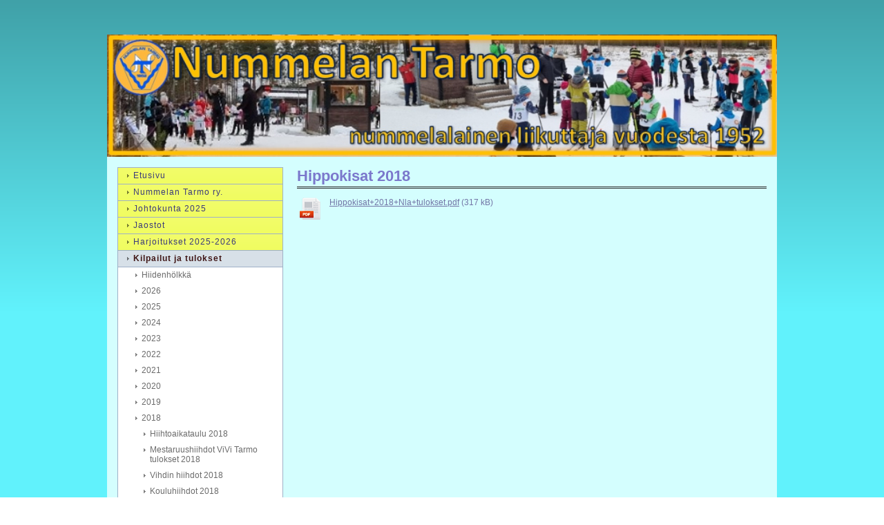

--- FILE ---
content_type: text/html; charset=utf-8
request_url: https://www.nummelantarmo.fi/kilpailut-ja-tulokset/2018/hippokisat-2018/
body_size: 2295
content:
<!DOCTYPE html>
<html class="no-js" dir="ltr" lang="fi">
<head><meta http-equiv="Content-Type" content="text/html; charset=utf-8"/><script src="https://d4-assets.s3.eu-north-1.amazonaws.com/public-page/js/jquery.min.js?R=1768987209"></script>
	<!--[if lt IE 7]><script src="https://d4-assets.s3.eu-north-1.amazonaws.com/public-page/js/d4supersleight.min.js?R=1768987209"></script><![endif]-->
	<!--[if IE ]><script src="https://d4-assets.s3.eu-north-1.amazonaws.com/public-page/js/jsc.min.js?R=1768987209"></script><![endif]--><link type="text/css" rel="stylesheet" href="/@Style/@nc1768550287@178584-rwd"/><script src="https://d4-assets.s3.eu-north-1.amazonaws.com/public-page/js/d4.min.js?R=1768987209"></script><title>Hippokisat 2018 - Nummelan Tarmo ry.</title>
	
	
	
	<meta name="viewport" content="width=device-width, user-scalable=yes"> 
        <script>
        d4lang.CONTENT = d4lang.CONTENT || {};
	    d4lang.CONTENT.rwd_menu_title   = 'Valikko';
        d4lang.CONTENT.rwd_scroll_hint  = 'Tarkastele taulukkoa vierittämällä oikealle ja vasemmalle.';</script><link rel="shortcut icon" type="image/x-icon" href="/@Bin/729553/Nummelan%20Tarmo2020.ico" />
			<link rel="icon" type="image/x-icon" href="/@Bin/729553/Nummelan%20Tarmo2020.ico" /><link rel="canonical" href="https://www.nummelantarmo.fi/kilpailut-ja-tulokset/2018/hippokisat-2018/"></head>
<!--[if lt IE 7]> <body class="no-js ie6 ie6-9 "> <![endif]-->
<!--[if IE 7]>    <body class="no-js ie7 ie6-9 "> <![endif]-->
<!--[if IE 8]>    <body class="no-js ie8 ie6-9 "> <![endif]-->
<!--[if IE 9]>    <body class="no-js ie9 ie6-9 "> <![endif]-->
<!--[if gt IE 9]><!--> <body class="no-js modern "> <!--<![endif]-->
	<!-- noindex --><a href="#alku" class="alkuun" title="Sisällön alkuun"></a><div id="main" ><div id="header">
		<a href="/"><div class="Hd" id="Hd"><div class="text text1"></div>
	<div class="text text2"></div>
	<div class="text text3"></div>
</div></a></div><div id="content">
		<div id="container">
		<div id="content-main"><h1 class="pageTitle">Hippokisat 2018</h1><div class="zone" id="zone-top"></div>

			
			<div id="content-middle"><div class="zone zone-_main-stuff" id="zone-_main"><div class="token token-File" id="token-483420"><a class="anchor" name="anchor-483420"></a><!-- index --><table class="fileList" style="width: 100%"><tr><td class="icon" style="width: 40px"><img src="https://d4-assets.s3.eu-north-1.amazonaws.com/public-page/file/pdf.png?R=1768987209" width="32" height="32" alt="PDF-tiedosto" /></td><td class="filename" style="vertical-align: top"><a href="/@Bin/483428/Hippokisat%2b2018%2bNla%2btulokset.pdf" title="Hippokisat+2018+Nla+tulokset.pdf" target="_blank">Hippokisat+2018+Nla+tulokset.pdf</a> <span style="white-space: nowrap">(317 kB)</span></td>
		</tr></table><!-- noindex --></div></div>
			</div></div><div id="content-left">
			
			
			

			<div class="sidemenucontainer"><ul class="level1-container">
	<li class=" menu-page-1 level1 level1-first  parent"><a href="/" class=" menu-page-1 level1 level1-first  "
		style="padding-left: 12px;"><span>Etusivu</span></a></li>
	<li class=" menu-page-118454 level1  "><a href="/nummelan-tarmo-ry/" class=" menu-page-118454 level1  "
		style="padding-left: 12px;"><span>Nummelan Tarmo ry.</span></a></li>
	<li class=" menu-page-178593 level1  "><a href="/johtokunta-2025/" class=" menu-page-178593 level1  "
		style="padding-left: 12px;"><span>Johtokunta 2025</span></a></li>
	<li class=" menu-page-178711 level1  "><a href="/jaostot/" class=" menu-page-178711 level1  "
		style="padding-left: 12px;"><span>Jaostot</span></a></li>
	<li class=" menu-page-1223813 level1  "><a href="/harjoitukset-2025-2026/" class=" menu-page-1223813 level1  "
		style="padding-left: 12px;"><span>Harjoitukset 2025-2026</span></a></li>
	<li class=" menu-page-178709 level1 level1-onpath  parent"><a href="/kilpailut-ja-tulokset/" class=" menu-page-178709 level1 level1-onpath  "
		style="padding-left: 12px;"><span>Kilpailut ja tulokset</span></a><ul >
	<li class=" menu-page-570937 level2 level2-first  "><a href="/kilpailut-ja-tulokset/hiidenholkka/" class=" menu-page-570937 level2 level2-first  "
		style="padding-left: 24px;"><span>Hiidenhölkkä</span></a></li>
	<li class=" menu-page-1388157 level2  "><a href="/kilpailut-ja-tulokset/2026/" class=" menu-page-1388157 level2  "
		style="padding-left: 24px;"><span>2026</span></a></li>
	<li class=" menu-page-1264446 level2  "><a href="/kilpailut-ja-tulokset/2025/" class=" menu-page-1264446 level2  "
		style="padding-left: 24px;"><span>2025</span></a></li>
	<li class=" menu-page-1113641 level2  "><a href="/kilpailut-ja-tulokset/2024/" class=" menu-page-1113641 level2  "
		style="padding-left: 24px;"><span>2024</span></a></li>
	<li class=" menu-page-994833 level2  "><a href="/kilpailut-ja-tulokset/2023/" class=" menu-page-994833 level2  "
		style="padding-left: 24px;"><span>2023</span></a></li>
	<li class=" menu-page-865791 level2  "><a href="/kilpailut-ja-tulokset/2022/" class=" menu-page-865791 level2  "
		style="padding-left: 24px;"><span>2022</span></a></li>
	<li class=" menu-page-744643 level2  "><a href="/kilpailut-ja-tulokset/2021/" class=" menu-page-744643 level2  "
		style="padding-left: 24px;"><span>2021</span></a></li>
	<li class=" menu-page-744623 level2  "><a href="/kilpailut-ja-tulokset/2020/" class=" menu-page-744623 level2  "
		style="padding-left: 24px;"><span>2020</span></a></li>
	<li class=" menu-page-626779 level2  "><a href="/kilpailut-ja-tulokset/2019/" class=" menu-page-626779 level2  "
		style="padding-left: 24px;"><span>2019</span></a></li>
	<li class=" menu-page-570767 level2 level2-onpath  parent"><a href="/kilpailut-ja-tulokset/2018/" class=" menu-page-570767 level2 level2-onpath  "
		style="padding-left: 24px;"><span>2018</span></a><ul >
	<li class=" menu-page-441373 level3 level3-first  "><a href="/kilpailut-ja-tulokset/2018/hiihtoaikataulu-2018/" class=" menu-page-441373 level3 level3-first  "
		style="padding-left: 36px;"><span>Hiihtoaikataulu 2018</span></a></li>
	<li class=" menu-page-448268 level3  "><a href="/kilpailut-ja-tulokset/2018/mestaruushiihdot-vivi-tarmo-tulo/" class=" menu-page-448268 level3  "
		style="padding-left: 36px;"><span>Mestaruushiihdot ViVi  Tarmo tulokset 2018</span></a></li>
	<li class=" menu-page-455252 level3  "><a href="/kilpailut-ja-tulokset/2018/vihdin-hiihdot-2018/" class=" menu-page-455252 level3  "
		style="padding-left: 36px;"><span>Vihdin hiihdot 2018</span></a></li>
	<li class=" menu-page-449679 level3  "><a href="/kilpailut-ja-tulokset/2018/kouluhiihdot-2018/" class=" menu-page-449679 level3  "
		style="padding-left: 36px;"><span>Kouluhiihdot 2018</span></a></li>
	<li class=" menu-page-449677 level3  "><a href="/kilpailut-ja-tulokset/2018/perheviesti-2018/" class=" menu-page-449677 level3  "
		style="padding-left: 36px;"><span>Perheviesti 2018</span></a></li>
	<li class=" menu-page-443545 level3  "><a href="/kilpailut-ja-tulokset/2018/nappulahiihdot-2018/" class=" menu-page-443545 level3  "
		style="padding-left: 36px;"><span>Nappulahiihdot 2018 </span></a></li>
	<li class=" menu-page-461929 level3  "><a href="/kilpailut-ja-tulokset/2018/simaholkka-2018/" class=" menu-page-461929 level3  "
		style="padding-left: 36px;"><span>Simahölkkä 2018</span></a></li>
	<li class=" menu-page-468239 level3  "><a href="/kilpailut-ja-tulokset/2018/yleisurheilu-sarjakilpailut-tulo/" class=" menu-page-468239 level3  "
		style="padding-left: 36px;"><span>Yleisurheilu sarjakilpailut tulokset 2018</span></a></li>
	<li class=" menu-page-483417 level3 level3-onpath level3-here  here"><a href="/kilpailut-ja-tulokset/2018/hippokisat-2018/" class=" menu-page-483417 level3 level3-onpath level3-here  here"
		style="padding-left: 36px;"><span>Hippokisat 2018</span></a></li>
	<li class=" menu-page-487954 level3  "><a href="/kilpailut-ja-tulokset/2018/tuomon-duathlonkisa-30-9-2018/" class=" menu-page-487954 level3  "
		style="padding-left: 36px;"><span>Tuomon duathlonkisa 30.9.2018</span></a></li>
	<li class=" menu-page-483136 level3 level3-last  "><a href="/kilpailut-ja-tulokset/2018/maastojuoksun-syyssarjakilpailut4/" class=" menu-page-483136 level3 level3-last  "
		style="padding-left: 36px;"><span>Maastojuoksun syyssarjakilpailut 2018</span></a></li></ul></li>
	<li class=" menu-page-570756 level2  "><a href="/kilpailut-ja-tulokset/2017/" class=" menu-page-570756 level2  "
		style="padding-left: 24px;"><span>2017</span></a></li>
	<li class=" menu-page-570616 level2  "><a href="/kilpailut-ja-tulokset/2016/" class=" menu-page-570616 level2  "
		style="padding-left: 24px;"><span>2016</span></a></li>
	<li class=" menu-page-570597 level2  "><a href="/kilpailut-ja-tulokset/2015/" class=" menu-page-570597 level2  "
		style="padding-left: 24px;"><span>2015</span></a></li>
	<li class=" menu-page-570586 level2  "><a href="/kilpailut-ja-tulokset/2014/" class=" menu-page-570586 level2  "
		style="padding-left: 24px;"><span>2014</span></a></li>
	<li class=" menu-page-570567 level2 level2-last  "><a href="/kilpailut-ja-tulokset/2013/" class=" menu-page-570567 level2 level2-last  "
		style="padding-left: 24px;"><span>2013</span></a></li></ul></li>
	<li class=" menu-page-368920 level1  "><a href="/kuvapankki/" class=" menu-page-368920 level1  "
		style="padding-left: 12px;"><span>Kuvapankki</span></a></li>
	<li class=" menu-page-178797 level1  "><a href="/liity-jaseneksi/" class=" menu-page-178797 level1  "
		style="padding-left: 12px;"><span>Liity jäseneksi</span></a></li>
	<li class=" menu-page-178799 level1  "><a href="/anna-palautetta/" class=" menu-page-178799 level1  "
		style="padding-left: 12px;"><span>Anna palautetta</span></a></li>
	<li class=" menu-page-180770 level1  "><a href="/opaskarttoja/" class=" menu-page-180770 level1  "
		style="padding-left: 12px;"><span>Opaskarttoja</span></a></li>
	<li class=" menu-page-184291 level1 level1-last  "><a href="/tarmonmaja-ja-nummelanharjun-hii/" class=" menu-page-184291 level1 level1-last  "
		style="padding-left: 12px;"><span>Tarmonmaja ja Nummelanharjun hiihtokeskus</span></a></li></ul>
</div><div class="zone" id="zone-left"></div>

		</div><hr class="clear"/>
		
		<div>
			<div class="zone" id="zone-bottom"></div>
		</div>
		
		</div>
	</div><div id="footer">
		<div class="Ft"><div class="text text1"></div><div class="row2"><div class="optinet">
					<div>
						<a href="http://www.yhdistysavain.fi/" target="_blank">Tehty Yhdistysavaimella</a>
						</div></div><div class="copyright"><a class="loginlink" rel="nofollow" href="https://www.nummelantarmo.fi/@login?GOTO=/kilpailut-ja-tulokset/2018/hippokisat-2018/">&copy;</a> 2026 Nummelan Tarmo ry.</div><div class="text text2"></div></div><div class="text text3"></div></div>
	</div></div>
</body>
</html>